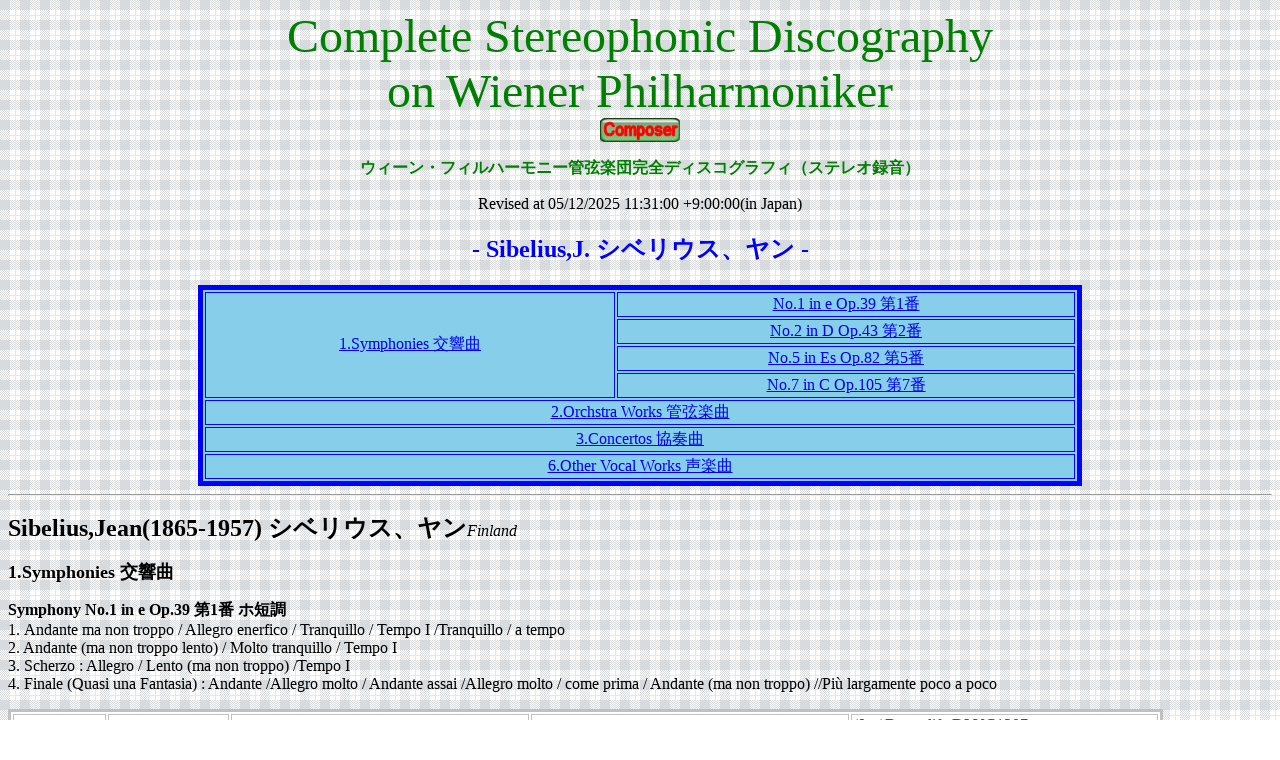

--- FILE ---
content_type: text/html
request_url: http://www2.tokai.or.jp/s.fuji/composer/Sibelius.html
body_size: 23903
content:
<HTML>

<HEAD>
<TITLE>Complete Stereophonic Discography on Wiener Philharmoniker - Sibelius,J.</TITLE>
<META HTTP-EQUIV="Content-Type" CONTENT="charset=UTF-8">
<script type="text/JavaScript">
<!--
function CDSample(URL)
{
  if (URL != '')
  {
    window.open(URL, '_BLANK',"width=246,height=210,left=500,top=10,scrollbars=no,");
  }
}
//-->
</script>
</HEAD>

<BODY BACKGROUND="../tools/lcheckgr.gif" TEXT=black>

<A NAME="top">
<CENTER><P><FONT SIZE=7 COLOR=Green FACE="Impact">Complete Stereophonic Discography<BR> on Wiener Philharmoniker</FONT><BR><IMG SRC="../tools/composer.gif"></P></CENTER>
<CENTER><P><B><FONT SIZE=3 COLOR=Green>ウィーン・フィルハーモニー管弦楽団完全ディスコグラフィ（ステレオ録音）</FONT></B></P></CENTER>

<CENTER><SCRIPT LANGUAGE="JavaScript">document.write("Revised at "+document.lastModified+" +9:00:00(in Japan)");</SCRIPT></CENTER>

<CENTER><FONT COLOR=blue><H2>- Sibelius,J. シベリウス、ヤン -</H2></FONT></CENTER>

<CENTER><TABLE BGCOLOR=skyblue BORDER="5" BORDERCOLOR=blue WIDTH=70%>
<TR><TD ROWSPAN=4><CENTER><A HREF="#1">1.Symphonies 交響曲</TD><TD><CENTER><A HREF="#1-1">No.1 in e Op.39 第1番</TD></TR>
<TR><TD><CENTER><A HREF="#1-2">No.2 in D Op.43 第2番</TD></TR>
<TR><TD><CENTER><A HREF="#1-5">No.5 in Es Op.82 第5番</TD></TR>
<TR><TD><CENTER><A HREF="#1-7">No.7 in C Op.105 第7番</TD></TR>
<TR><TD COLSPAN=2><CENTER><A HREF="#2">2.Orchstra Works 管弦楽曲</TD></TR>
<TR><TD COLSPAN=2><CENTER><A HREF="#3">3.Concertos 協奏曲</TD></TR>
<TR><TD COLSPAN=2><CENTER><A HREF="#6">6.Other Vocal Works 声楽曲</TD></TR>
</TABLE></CENTER>

<HR>

<P><B><FONT SIZE=5>Sibelius,Jean(1865-1957) シベリウス、ヤン</FONT></B><I><FONT SIZE=3>Finland</FONT></I></P>

<A NAME="1"><P><B><FONT SIZE=4>1.Symphonies 交響曲</FONT></B></P>
<A NAME="1-1"><P><B>Symphony No.1 in e Op.39 第1番 ホ短調</B><BR>1. Andante ma non troppo / Allegro enerfico / Tranquillo / Tempo I /Tranquillo / a tempo<BR>2. Andante (ma non troppo lento) / Molto tranquillo / Tempo I<BR>3. Scherzo : Allegro / Lento (ma non troppo) /Tempo I<BR>4. Finale (Quasi una Fantasia) : Andante /Allegro molto / Andante assai /Allegro molto / come prima / Andante (ma non troppo) //Pi&#249; largamente poco a poco</P>
<TABLE BGCOLOR=white BORDER="3" BORDERCOLOR=silver>
<TR><TD><FONT COLOR=red>Bernstein,L./c</TD><TD>1990,Feb. c.live</TD><TD>MV</TD><TD><IMG SRC="../tools/flac.gif" ALT="flac"><IMG SRC="../tools/digital.gif" ALT="digital">DG 435 351-2</TD><TD><FONT COLOR=red>(Jpn)Dreamlife DLVC1207<BR>[UNITEL Video <A HREF="http://www.unitel.de/en/product/do/detail.html?id=734" TARGET="_BLANK">A05501959</A>]</TD></TR>
<TR BGCOLOR=yellow><TD>Gergiev,V./c</TD><TD><A HREF="../live/live2009.html#May" TARGET="_BLANK">2009,May.</A>25 Live</TD><TD>TdCE</TD><TD><IMG SRC="../tools/flac.gif" ALT="flac"><IMG SRC="../tools/digital.gif" ALT="digital">Dirigent DIR0291</TD></TR>
<TR BGCOLOR=skyblue><TD>Gergiev,V./c</TD><TD><A HREF="../live/live2009.html#May" TARGET="_BLANK">2009,May.</A>26 Live</TD><TD>Frauenkirche,Dresden</TD><TD><IMG SRC="../tools/flac.gif" ALT="flac">a foreign broadcasted source(2009,Aug.29)</TD></TR>
<TR BGCOLOR=skyblue><TD>Jansons,M./c</TD><TD><A HREF="../live/live1998.html#Jun" TARGET="_BLANK">1998,Jun.</A>16 Live</TD><TD>MV</TD><TD><IMG SRC="../tools/flac.gif" ALT="flac">NHK-FM(1998,Dec.31)</TD></TR>
<TR BGCOLOR=skyblue><TD>Jansons,M./c</TD><TD><A HREF="../live/live2005.html#Mar" TARGET="_BLANK">2005,Mar.</A>6 Live</TD><TD>MV</TD><TD><IMG SRC="../tools/flac.gif" ALT="flac">NHK-FM(2005,Mar.6)</TD></TR>
<TR BGCOLOR=gold><TD>Jansons,M./c</TD><TD><A HREF="../live/live2005.html#Mar" TARGET="_BLANK">2005,Mar.</A>12 Live</TD><TD>CH</TD><TD><IMG SRC="../tools/flac.gif" ALT="flac">undefined source</TD></TR>
<TR><TD>Maazel,L./c</TD><TD>1963,Sep.16-20</TD><TD>SS</TD><TD><IMG SRC="../tools/flac.gif" ALT="flac">Dec 430 779-2</TD><TD><IMG SRC="../tools/original.gif" ALT="original"><IMG SRC="../tools/LP.gif" ALT="LP"><FONT COLOR=blue>(UK)Dec <A HREF="http://wph.zouri.jp/Decca05.html#SXL6084" TARGET="_BLANK">SXL6084</A>"ZAL6125/6#1"</TD></TR>
<TR BGCOLOR=skyblue><TD>Maazel,L./c</TD><TD><A HREF="../live/live2012.html#Feb" TARGET="_BLANK">2012,Feb.</A>19 Live</TD><TD>MV</TD><TD><IMG SRC="../tools/flac.gif" ALT="flac">&#214;1 Liveradio(2012,Feb.19)</TD></TR>
<TR BGCOLOR=gold><TD>Maazel,L./c</TD><TD><A HREF="../live/live2012.html#Mar" TARGET="_BLANK">2012,Mar.</A>2 Live</TD><TD>CH</TD><TD><IMG SRC="../tools/flac.gif" ALT="flac">undefined source</TD></TR>
<TR BGCOLOR=skyblue><TD>Oramo,S./c</TD><TD><A HREF="../live/live2012.html#Feb" TARGET="_BLANK">2012,Feb.</A>24 Live</TD><TD>Music Centre,Helsinki</TD><TD><IMG SRC="../tools/flac.gif" ALT="flac">a foreign broadcasted source</TD></TR>
<TR BGCOLOR=skyblue><TD>Oramo,S./c</TD><TD><A HREF="../live/live2012.html#Feb" TARGET="_BLANK">2012,Feb.</A>25 Live</TD><TD>Danish Radio Byens Koncertsaal,Copenhagen</TD><TD><IMG SRC="../tools/flac.gif" ALT="flac">a foreign broadcasted source</TD></TR>
</TABLE>
<A NAME="1-2"><P><B>Symphony No.2 in D Op.43 第2番 ニ長調</B><BR>1. Allegretto 2. Tempo Andante, ma rubato 3. Vivacissimo 4. Finale : Allgro moderato</P>
<TABLE BGCOLOR=white BORDER="3" BORDERCOLOR=silver>
<TR><TD><FONT COLOR=red>Bernstein,L./c</TD><TD>1986,Oct. c.live</TD><TD>MV</TD><TD><IMG SRC="../tools/flac.gif" ALT="flac"><IMG SRC="../tools/digital.gif" ALT="digital">DG 419 772-2</TD><TD><FONT COLOR=red>(Jpn)Dreamlife DLVC1207<BR>[UNITEL Video <A HREF="http://www.unitel.de/en/product/do/detail.html?id=683" TARGET="_BLANK">A05501409</A>]</TD></TR>
<TR><TD>Maazel,L./c</TD><TD>1963,Apr.20-28</TD><TD>SS</TD><TD><IMG SRC="../tools/flac.gif" ALT="flac">Dec 430 780-2</TD><TD><IMG SRC="../tools/original.gif" ALT="original"><IMG SRC="../tools/LP.gif" ALT="LP"><FONT COLOR=blue>(UK)Dec <A HREF="http://wph.zouri.jp/Decca06.html#SXL6125" TARGET="_BLANK">SXL6125</A>"ZAL6331/2"</TD></TR>
<TR BGCOLOR=skyblue><TD>Salonen,E.P./c</TD><TD><A HREF="../live/live2010.html#Dec" TARGET="_BLANK">2010,Dec.</A>12 Live</TD><TD>MV</TD><TD><IMG SRC="../tools/flac.gif" ALT="flac">&#214;1 Liveradio(2010,Dec.12)</TD></TR>
</TABLE>
<P><B>Symphony No.3 in C Op.52 第3番 ハ長調</B><BR>1. Allegro moderato 2. Andantino con moto, quassi allegretto 3. Moderato / Allegro, ma non tanto</P>
<TABLE BGCOLOR=white BORDER="3" BORDERCOLOR=silver>
<TR><TD>Maazel,L./c</TD><TD>1968,Mar.20-Apr.2</TD><TD>SS</TD><TD><IMG SRC="../tools/flac.gif" ALT="flac">Dec 430 780-2</TD><TD><IMG SRC="../tools/original.gif" ALT="original"><IMG SRC="../tools/LP.gif" ALT="LP"><FONT COLOR=blue>(UK)Dec <A HREF="http://wph.zouri.jp/Decca10.html#SXL6364" TARGET="_BLANK">SXL6364</A>"ZAL8344"</TD></TR>
</TABLE>
<P><B>Symphony No.4 in a Op.63 第4番 イ短調</B><BR>1. Tempo molto moderato, quasi adagio 2. Allegro molto vivace 3. Il tempo largo 4. Allegro</P>
<TABLE BGCOLOR=white BORDER="3" BORDERCOLOR=silver>
<TR BGCOLOR=gold><TD>Blomstedt,H./c</TD><TD><A HREF="../live/live2018.html#Aug" TARGET="_BLANK">2018,Aug.</A>19 Live</TD><TD>GFSH</TD><TD><IMG SRC="../tools/flac.gif" ALT="flac">undefined source</TD></TR>
<TR><TD>Maazel,L./c</TD><TD>1968,Mar.20-Apr.2</TD><TD>SS</TD><TD><IMG SRC="../tools/flac.gif" ALT="flac">Dec 466 995-2</TD><TD><IMG SRC="../tools/original.gif" ALT="original"><IMG SRC="../tools/LP.gif" ALT="LP"><FONT COLOR=blue>(UK)Dec <A HREF="http://wph.zouri.jp/Decca10.html#SXL6365" TARGET="_BLANK">SXL6365</A>"ZAL8346/7#1"</TD></TR>
</TABLE>
<A NAME="1-5"><P><B>Symphony No.5 in Es Op.82 第5番 変ホ長調</B><BR>1. Tempo molto moderato / Largamente / Allegro moderato / Presto<BR>2. Andante mosso, quasi allegretto<BR>3. Allegro molto / Misterioso /Un pochetino largamente / Largamente assai</P>
<TABLE BGCOLOR=white BORDER="3" BORDERCOLOR=silver>
<TR BGCOLOR=yellow><TD>Bernstein,L./c</TD><TD><A HREF="../live/live1987.html#Aug" TARGET="_BLANK">1987,Aug.</A>22 Live</TD><TD>GFSH</TD><TD><IMG SRC="../tools/flac.gif" ALT="flac">(USA)Halloo HAL31</TD></TR>
<TR><TD><FONT COLOR=red>Bernstein,L./c</TD><TD>1987,Sep. c.live</TD><TD>KH</TD><TD><IMG SRC="../tools/flac.gif" ALT="flac"><IMG SRC="../tools/digital.gif" ALT="digital">DG 427 647-2</TD><TD><FONT COLOR=red>(Jpn)Dreamlife DLVC1207<BR>[UNITEL Video <A HREF="http://www.unitel.de/en/product/do/detail.html?id=710" TARGET="_BLANK">A05501583</A>]</TD></TR>
<TR><TD>Maazel,L./c</TD><TD>1966,Feb.15-28</TD><TD>SS</TD><TD><IMG SRC="../tools/flac.gif" ALT="flac">Dec 430 781-2</TD><TD><IMG SRC="../tools/original.gif" ALT="original"><IMG SRC="../tools/LP.gif" ALT="LP"><FONT COLOR=blue>(UK)Dec <A HREF="http://wph.zouri.jp/Decca08.html#SXL6236" TARGET="_BLANK">SXL6236</A>"ZAL7229"</TD></TR>
<TR BGCOLOR=skyblue><TD>Maazel,L./c</TD><TD><A HREF="../live/live2012.html#Feb" TARGET="_BLANK">2012,Feb.</A>19 Live</TD><TD>MV</TD><TD><IMG SRC="../tools/flac.gif" ALT="flac">&#214;1 Liveradio(2012,Feb.19)</TD></TR>
<TR BGCOLOR=gold><TD>Maazel,L./c</TD><TD><A HREF="../live/live2012.html#Mar" TARGET="_BLANK">2012,Mar.</A>2 Live</TD><TD>CH</TD><TD><IMG SRC="../tools/flac.gif" ALT="flac">undefined source</TD></TR>
<TR BGCOLOR=skyblue><TD>Oramo,S./c</TD><TD><A HREF="../live/live2012.html#Feb" TARGET="_BLANK">2012,Feb.</A>24 Live</TD><TD>Music Centre,Helsinki</TD><TD><IMG SRC="../tools/flac.gif" ALT="flac">a foreign broadcasted source</TD></TR>
<TR BGCOLOR=skyblue><TD>Oramo,S./c</TD><TD><A HREF="../live/live2012.html#Feb" TARGET="_BLANK">2012,Feb.</A>25 Live</TD><TD>Danish Radio Byens Koncertsaal,Copenhagen</TD><TD><IMG SRC="../tools/flac.gif" ALT="flac">a foreign broadcasted source</TD></TR>
</TABLE>
<P><B>Symphony No.6 in d Op.104 第6番 ニ短調</B><BR>1. Allegro molto modarato 2. Allegretto moderato 3. Poco vivace 4. Allegro molto</P>
<TABLE BGCOLOR=white BORDER="3" BORDERCOLOR=silver>
<TR><TD>Maazel,L./c</TD><TD>1968,Mar.20-Apr.2</TD><TD>SS</TD><TD><IMG SRC="../tools/flac.gif" ALT="flac">Dec 430 781-2</TD><TD><IMG SRC="../tools/original.gif" ALT="original"><IMG SRC="../tools/LP.gif" ALT="LP"><FONT COLOR=blue>(UK)Dec <A HREF="http://wph.zouri.jp/Decca10.html#SXL6364" TARGET="_BLANK">SXL6364</A>"ZAL8345"</TD></TR>
</TABLE>
<A NAME="1-7"><P><B>Symphony No.7 in C Op.105 第7番 ハ長調</B><BR>Adadio /<BR> Un pochetine meno adagio / Poco a poco affrettanto / il tempo al Vivacossimo /<BR>Poco rallentando all'Adagio / Poco a poco meno lento all'Allegro molto moderato /<BR>Poco a poco meno moderato /<BR> Vivace / Presto / Poco a poco rallentando all'Adagio /Largamente molto / Affettuoso / Tempo I</P>
<TABLE BGCOLOR=white BORDER="3" BORDERCOLOR=silver>
<TR><TD><FONT COLOR=red>Bernstein,L./c</TD><TD>1988,Oct. c.live</TD><TD>MV</TD><TD><IMG SRC="../tools/flac.gif" ALT="flac"><IMG SRC="../tools/digital.gif" ALT="digital">DG 427 647-2</TD><TD><FONT COLOR=red>(Jpn)Dreamlife DLVC1207<BR>[UNITEL Video <A HREF="http://www.unitel.de/en/product/do/detail.html?id=542" TARGET="_BLANK">A05501705</A>]</TD></TR>
<TR BGCOLOR=skyblue><TD>Harding,D./c</TD><TD><A HREF="../live/live2008.html#Nov" TARGET="_BLANK">2008,Nov.</A>16 Live</TD><TD>MV</TD><TD><IMG SRC="../tools/flac.gif" ALT="flac">NHK-FM(2009,Mar.25)</TD></TR>
<TR><TD>Maazel,L./c</TD><TD>1966,Feb.15-28</TD><TD>SS</TD><TD><IMG SRC="../tools/flac.gif" ALT="flac">Dec 466 995-2</TD><TD><IMG SRC="../tools/original.gif" ALT="original"><IMG SRC="../tools/LP.gif" ALT="LP"><FONT COLOR=blue>(UK)Dec <A HREF="http://wph.zouri.jp/Decca08.html#SXL6236" TARGET="_BLANK">SXL6236</A>"ZAL7230"</TD></TR>
<TR BGCOLOR=skyblue><TD>Maazel,L./c</TD><TD><A HREF="../live/live2012.html#Feb" TARGET="_BLANK">2012,Feb.</A>19 Live</TD><TD>MV</TD><TD><IMG SRC="../tools/flac.gif" ALT="flac">&#214;1 Liveradio(2012,Feb.19)</TD></TR>
<TR BGCOLOR=gold><TD>Maazel,L./c</TD><TD><A HREF="../live/live2012.html#Mar" TARGET="_BLANK">2012,Mar.</A>2 Live</TD><TD>CH</TD><TD><IMG SRC="../tools/flac.gif" ALT="flac">undefined source</TD></TR>
<TR BGCOLOR=skyblue><TD>Oramo,S./c</TD><TD><A HREF="../live/live2012.html#Feb" TARGET="_BLANK">2012,Feb.</A>24 Live</TD><TD>Music Centre,Helsinki</TD><TD><IMG SRC="../tools/flac.gif" ALT="flac">a foreign broadcasted source</TD></TR>
<TR BGCOLOR=skyblue><TD>Oramo,S./c</TD><TD><A HREF="../live/live2012.html#Feb" TARGET="_BLANK">2012,Feb.</A>25 Live</TD><TD>Danish Radio Byens Koncertsaal,Copenhagen</TD><TD><IMG SRC="../tools/flac.gif" ALT="flac">a foreign broadcasted source</TD></TR>
</TABLE>

<A NAME="2"><P><B><FONT SIZE=4>2.Other Orchstra Works 管弦楽曲</FONT></B></P>
<P><B>En Saga Op.9 交響詩「伝説」</B></P>
<TABLE BGCOLOR=white BORDER="3" BORDERCOLOR=silver>
<TR BGCOLOR=yellow><TD>Furtw&#228;ngler,W./c</TD><TD><A HREF="../live/Live.html#1950-" TARGET="_BLANK">1950</A>,Sep.25 Live</TD><TD>Konserthuset,Stockholm</TD><TD><IMG SRC="../tools/mono.gif">Music & Arts CD799</TD></TR>
<TR><TD>Sargent,M./c</TD><TD>1961,Nov.16-18</TD><TD>MV</TD><TD><IMG SRC="../tools/flac.gif" ALT="flac">EMI CDM7 63367 2</TD><TD><IMG SRC="../tools/original.gif" ALT="original"><IMG SRC="../tools/LP.gif" ALT="LP"><FONT COLOR=blue>(UK)EMI <A HREF="http://wph.zouri.jp/EMI2.html#ASD541" TARGET="_BLANK">ASD541</A>"2YVH39#1"</TD></TR>
</TABLE>
<P><B>-Arr. for Septet (by Gregory Barrett)</B></P>
<TABLE BGCOLOR=white BORDER="3" BORDERCOLOR=silver>
<TR BGCOLOR=skyblue><TD>WV</TD><TD><A HREF="../live/live2019.html#Mar" TARGET="_BLANK">2019,Mar.</A>24 Live</TD><TD>BR</TD><TD><IMG SRC="../tools/flac.gif" ALT="flac">&#214;1 Liveradio(2019,Apr.3)</TD></TR>
</TABLE>
<P><B>Karelia Suite Op.11 組曲「カレリア」</B></P>
<TABLE BGCOLOR=white BORDER="3" BORDERCOLOR=silver>
<TR><TD>Maazel,L./c</TD><TD>1963,Sep.27-28</TD><TD>SS</TD><TD><IMG SRC="../tools/flac.gif" ALT="flac">Belart 450 018-2</TD><TD><IMG SRC="../tools/original.gif" ALT="original"><IMG SRC="../tools/LP.gif" ALT="LP"><FONT COLOR=blue>(UK)Dec <A HREF="http://wph.zouri.jp/Decca05.html#SXL6084" TARGET="_BLANK">SXL6084</A>"ZAL6126#2-4"</TD></TR>
<TR><TD>Sargent,M./c</TD><TD>1961,Nov.16-18</TD><TD>MV</TD><TD><IMG SRC="../tools/flac.gif" ALT="flac">EMI CDM7 63367 2</TD><TD><IMG SRC="../tools/original.gif" ALT="original"><IMG SRC="../tools/LP.gif" ALT="LP"><FONT COLOR=blue>(UK)EMI <A HREF="http://wph.zouri.jp/EMI2.html#ASD541" TARGET="_BLANK">ASD541</A>"2YVH40#2"</TD></TR>
</TABLE>
<P><B>Lemmink&#228;issarjaan[Legends(Lemmink&#228;inen Suite)] Op.22 交響詩「カレワラによる4つの伝説（レンミンカイネン組曲）」</B><BR>
1. Lemmink&#228;inen ja Saaren neidot<BR>2. Tuonelan joutsen 「トゥオネラの白鳥」<BR>3. Lemminkk&#228;inen Tuonelassa<BR>4. Lemmink&#228;isen kotiinpaluu「レンミンカイネンの帰郷」</P>
<TABLE BGCOLOR=white BORDER="3" BORDERCOLOR=silver>
<TR BGCOLOR=gold><TD>Welser-M&#246;st,F./c</TD><TD><A HREF="../live/live2015.html#Jun" TARGET="_BLANK">2015,Jun.</A>13 Live</TD><TD>Musikkitalo, Helsinki</TD><TD><IMG SRC="../tools/flac.gif" ALT="flac">undefined source</TD></TR>
</TABLE>
<P><B>-2.</B></P>
<TABLE BGCOLOR=white BORDER="3" BORDERCOLOR=silver>
<TR BGCOLOR=gold><TD>Dudamel,G./c</TD><TD><A HREF="../live/live2014.html#Sep" TARGET="_BLANK">2014,Sep.</A>21 Live</TD><TD>Koriyama City Cultural Center</TD><TD><IMG SRC="../tools/flac.gif"ALT="flac">undefined source</TD></TR>
<TR BGCOLOR=skyblue><TD>Oramo,S./c</TD><TD><A HREF="../live/live2018.html#Apr" TARGET="_BLANK">2017,Apr.</A>15 Live</TD><TD>KH</TD><TD><IMG SRC="../tools/flac.gif" ALT="flac">&#214;1 Liveradio(2018,May.30)</TD></TR>
<TR BGCOLOR=yellow><TD>Pappano,A./c</TD><TD><A HREF="../live/live2010.html#Jun" TARGET="_BLANK">2010,Jun.</A>6 Live</TD><TD>MV</TD><TD><IMG SRC="../tools/flac.gif" ALT="flac">Dirigent DIR0642(CD1)</TD></TR>
<TR><TD>Sargent,M./c,Lorenz,G./Ob</TD><TD>1961,Nov.16-18</TD><TD>MV</TD><TD><IMG SRC="../tools/flac.gif" ALT="flac">EMI CDM7 63367 2</TD><TD><IMG SRC="../tools/original.gif" ALT="original"><IMG SRC="../tools/LP.gif" ALT="LP"><FONT COLOR=blue>(UK)EMI <A HREF="http://wph.zouri.jp/EMI2.html#ASD541" TARGET="_BLANK">ASD541</A>"2YVH39#2"</TD></TR>
</TABLE>
<P><B>-4.</B></P>
<TABLE BGCOLOR=white BORDER="3" BORDERCOLOR=silver>
<TR BGCOLOR=skyblue><TD>Welser-M&#246;st,F./c</TD><TD><A HREF="../live/live2015.html#Jun" TARGET="_BLANK">2015,Jun.</A>7 Live</TD><TD>MV</TD><TD><IMG SRC="../tools/flac.gif" ALT="flac">&#214;1 Liveradio(2015,Jun.7)</TD></TD></TR>
</TABLE>
<P><B>Finlandia Op.26 交響詩「フィンランディア」</B></P>
<TABLE BGCOLOR=white BORDER="3" BORDERCOLOR=silver>
<TR BGCOLOR=skyblue><TD>Chailly,R./c</TD><TD><A HREF="../live/live2014.html#Jan" TARGET="_BLANK">2014,Jan.</A>12 Live</TD><TD>MV</TD><TD><IMG SRC="../tools/flac.gif" ALT="flac">Space Diva 121(2014,Aug.30)</TD></TR>
<TR BGCOLOR=gold><TD>Chailly,R./c</TD><TD><A HREF="../live/live2014.html#Jan" TARGET="_BLANK">2014,Jan.</A>13 Live</TD><TD>Concertgebouw,Amsterdam</TD><TD><IMG SRC="../tools/flac.gif" ALT="flac">undefined source</TD></TR>
<TR BGCOLOR=skyblue><TD>Chailly,R./c</TD><TD><A HREF="../live/live2014.html#Jan" TARGET="_BLANK">2014,Jan.</A>19 Live</TD><TD>TdCE</TD><TD><IMG SRC="../tools/flac.gif" ALT="flac">a foreign broadcasted source</TD></TR>
<TR><TD>Mehta,Z./c</TD><TD><A HREF="../live/live2015.html#May" TARGET="_BLANK">2015,May.</A>14 Live</TD><TD>SpSb</TD><TD><IMG SRC="../tools/flac.gif" ALT="flac"><IMG SRC="../tools/digital.gif" ALT="digital">(EU)Sony Classical 88875 07577 2</TD><TD><IMG SRC="../tools/BD.gif" ALT="BD"><IMG SRC="../tools/digital.gif" ALT="digital"><FONT COLOR=red>Sony Classical SIXC11</TD></TR>
<TR><TD>Sargent,M./c</TD><TD>1961,Nov.16-18</TD><TD>MV</TD><TD><IMG SRC="../tools/flac.gif" ALT="flac">EMI CDM7 63367 2</TD><TD><IMG SRC="../tools/original.gif" ALT="original"><IMG SRC="../tools/LP.gif" ALT="LP"><FONT COLOR=blue>(UK)EMI <A HREF="http://wph.zouri.jp/EMI2.html#ASD541" TARGET="_BLANK">ASD541</A>"2YVH40#1"</TD></TR>
</TABLE>
<P><B>Belshazzar's Feast Suite Op.51(1907) -Noctune(arr. for Violin)</B></P>
<TABLE BGCOLOR=white BORDER="3" BORDERCOLOR=silver>
<TR><TD><FONT COLOR=red>K&#252;chl,R./Vn,Kato,H./Pf</TD><TD><A HREF="../live/live2009.html#Nov" TARGET="_BLANK">2009,Nov.</A>4 Live</TD><TD>Kabura Bunka Hall,Tomioka</TD><TD><CENTER><IMG SRC="../tools/NoCD.gif" ALT="NoCD"></TD><TD><IMG SRC="../tools/DVD-R.gif" ALT="DVD-R"><FONT COLOR=red>(Jpn)LT Plan Kabura Philharmonic Vol.4</TD></TR>
</TABLE>
<P><B>Incidental Music "Kuolema" Op.44(1903-04) 劇音楽「死」</B></P>
<P><B>-1.Valse triste 悲しきワルツ</B></P>
<TABLE BGCOLOR=white BORDER="3" BORDERCOLOR=silver>
<TR BGCOLOR=skyblue><TD>Harding,D./c</TD><TD><A HREF="../live/live2009.html#Jun" TARGET="_BLANK">2009,Jun.</A>22 Live</TD><TD>TdCE</TD><TD><IMG SRC="../tools/flac.gif" ALT="flac">a foreign broadcasted source(2009,Jun.23)</TD></TR>
<TR><TD><FONT COLOR=red>McFerrin,B./c</TD><TD><A HREF="../live/live2004.html#May" TARGET="_BLANK">2004,May.</A>25 Live</TD><TD>SpSb</TD><TD><IMG SRC="../tools/flac.gif" ALT="flac"><IMG SRC="../tools/digital.gif" ALT="digital">Hey U! HU001</TD><TD><IMG SRC="../tools/DVD.gif" ALT="DVD"><IMG SRC="../tools/PAL.gif" ALT="PAL"><IMG SRC="../tools/digital.gif" ALT="digital"><FONT COLOR=red>Hey U! HU002</TD></TR>
</TABLE>
<P><B>-2.Scene with Cranes 鶴のいる風景</B></P>
<TABLE BGCOLOR=white BORDER="3" BORDERCOLOR=silver>
<TR><TD>Gergiev,V./c</TD><TD><A HREF="../live/live2011.html#Jun" TARGET="_BLANK">2011,Jun.</A>2 Live</TD><TD>SpSb</TD><TD><IMG SRC="../tools/flac.gif" ALT="flac"><IMG SRC="../tools/digital.gif" ALT="digital">DG 476 4211</TD></TR>
</TABLE>
<P><B>Tone Poem "Tapiola" Op.112 交響詩「タピオラ」</B></P>
<TABLE BGCOLOR=white BORDER="3" BORDERCOLOR=silver>
<TR><TD>Maazel,L./c</TD><TD>1968,Mar.20-Apr.2</TD><TD>SS</TD><TD><IMG SRC="../tools/flac.gif" ALT="flac">Dec 466 995-2</TD><TD><IMG SRC="../tools/original.gif" ALT="original"><IMG SRC="../tools/LP.gif" ALT="LP"><FONT COLOR=blue>(UK)Dec <A HREF="http://wph.zouri.jp/Decca10.html#SXL6365" TARGET="_BLANK">SXL6365</A>"ZAL8347#2"</TD></TR>
</TABLE>

<A NAME="3"><P><B><FONT SIZE=4>3.Concertos 協奏曲</FONT></B></P>

<P><B>Concerto for Violin and Orchestra in d Op.47(1904/05) ヴァイオリン協奏曲 ニ短調</B><BR>1. Allegro moderato / Allegro molto / Moderato assai / Allegro moderato / Allegro molto vivace<BR>2. Adagio di molto 3. Allegro ma non troppo</P>
<TABLE BGCOLOR=white BORDER="3" BORDERCOLOR=silver>
<TR BGCOLOR=skyblue><TD>Chailly,R./c,Kavakos,L./Vn</TD><TD><A HREF="../live/live2014.html#Jan" TARGET="_BLANK">2014,Jan.</A>12 Live</TD><TD>MV</TD><TD><IMG SRC="../tools/flac.gif" ALT="flac">Space Diva 121(2014,Aug.30)</TD></TR>
<TR BGCOLOR=gold><TD>Chailly,R./c,Kavakos,L./Vn</TD><TD><A HREF="../live/live2014.html#Jan" TARGET="_BLANK">2014,Jan.</A>13 Live</TD><TD>Concertgebouw,Amsterdam</TD><TD><IMG SRC="../tools/flac.gif" ALT="flac">undefined source</TD></TR>
<TR BGCOLOR=skyblue><TD>Chailly,R./c,Kavakos,L./Vn</TD><TD><A HREF="../live/live2014.html#Jan" TARGET="_BLANK">2014,Jan.</A>19 Live</TD><TD>TdCE</TD><TD><IMG SRC="../tools/flac.gif" ALT="flac">a foreign broadcasted source</TD></TR>
<TR BGCOLOR=skyblue><TD><IMG SRC="../tools/newmark.gif"ALT="new">Jordan,P./c,Batiashvili,L./Vn</TD><TD><A HREF="../live/live2023.html#May" TARGET="_BLANK">2023,May.</A>28 Live</TD><TD>KH</TD><TD><IMG SRC="../tools/flac.gif" ALT="flac">&#214;1 Liveradio(2023,May.28)</TD></TR>
<TR BGCOLOR=skyblue><TD>Mehta,Z./c,Vengerov,M./Vn</TD><TD><A HREF="../live/live1996.html#Dec" TARGET="_BLANK">1996,Dec.</A>8 Live</TD><TD>MV</TD><TD><IMG SRC="../tools/flac.gif" ALT="flac">NHK-FM(1997,Aug.30)</TD></TR>
<TR BGCOLOR=skyblue><TD>Oramo,S./c,Hahn,H./Vn</TD><TD><A HREF="../live/live2013.html#May" TARGET="_BLANK">2013,May.</A>26 Live</TD><TD>KH</TD><TD><IMG SRC="../tools/flac.gif" ALT="flac">&#214;1 Liveradio(2013,Jun.17)</TD></TR>
<TR BGCOLOR=skyblue><TD>Previn,A./c,K&#252;chl,R./Vn</TD><TD><A HREF="../live/live1987.html#Nov" TARGET="_BLANK">1987,Nov.</A>29 Live</TD><TD>MV</TD><TD><IMG SRC="../tools/flac.gif" ALT="flac">NHK-FM(1988,Aug.9)</TD></TR>
<TR BGCOLOR=skyblue><TD>Temirkanow,J./c,Gutnikow,B./Vn</TD><TD><A HREF="../live/live1971.html#Aug" TARGET="_BLANK">1971,Aug.</A>18 Live</TD><TD>GFSH</TD><TD><IMG SRC="../tools/flac.gif"ALT="flac">NHK-FM</TD></TR>
</TABLE>

<P><B><FONT SIZE=4>4.Chamber Works 室内楽曲</FONT></B></P>

<P><B>Theme and Variations for Violoncello Solo 無伴奏チェロのための主題と変奏</B></P>
<TABLE BGCOLOR=white BORDER="3" BORDERCOLOR=silver>
<TR><TD>Varga,T./Vc</TD><TD>2016,Jun.13-15</TD><TD>Complesso Museale di Santa Croce, Umbeltide</TD><TD><IMG SRC="../tools/flac.gif" ALT="flac"><IMG SRC="../tools/digital.gif" ALT="digital">(Jpn)Camrata Tokyo CMCD28340</TD></TR>
</TABLE>

<A NAME="6"><P><B><FONT SIZE=4>6.Other Vocal Works 声楽曲</FONT></B></P>

<P><B>"Var det en droem?" Op.37-4,"Flickan kom ifran sin Aelsklings Moete" Op.37-5,"Svarta Rosor" Op.36-1,"Saev,Saev,susa" Op.36-4,"Demanten pa marssnon" Op.36-6,"Hoestkvaell" Op.38-1,"Varen flykt ar hastigt" Op.13-4 「夢かしら」、「逢引から帰った少女」、「黒ばら」、「インガリル」、「ダイヤモンド」、「秋の夜」、「春は過ぎゆく」</B></P>
<TABLE BGCOLOR=white BORDER="3" BORDERCOLOR=silver>
<TR><TD ROWSPAN=2>Bokstedt,B./c,WOO,Nilsson,B./Sop</TD><TD>1965,Apr.8-11</TD><TD>SS</TD><TD><IMG SRC="../tools/flac.gif" ALT="flac">Dec 473 796-2</TD><TD><IMG SRC="../tools/original.gif" ALT="original"><IMG SRC="../tools/LP.gif" ALT="LP"><FONT COLOR=blue>(UK)Dec <A HREF="http://wph.zouri.jp/Decca07.html#SXL6185" TARGET="_BLANK">SXL6185</A>"ZAL6805"</TD></TR>
<TR><TD COLSPAN=4><I>Comment:This Recording Dates and Location are showed by Mr. M.Gray.</I></TD></TR>
</TABLE>

<HR>

<CENTER><TABLE BORDER="0">
<TR><TD><A HREF="../composer-index.html"><IMG SRC="../tools/composer.gif"></A><TD><A HREF="../live/Live.html"><IMG SRC="../tools/live.gif"></TD><TD><A HREF="http://wph.zouri.jp/index.html"><IMG SRC="../tools/AD.gif"></TD><TD><A HREF="../index.html"><IMG SRC="../tools/home.gif"></TD></TR>
</TABLE></CENTER>

</BODY>

</HTML>
